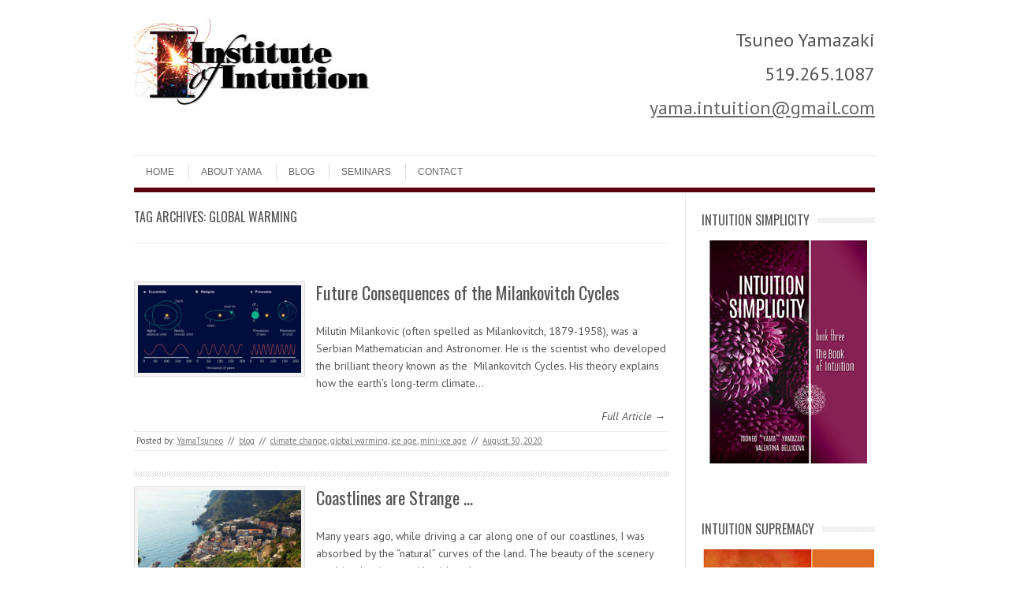

--- FILE ---
content_type: text/html; charset=UTF-8
request_url: http://instituteofintuition.com/tag/global-warming/
body_size: 7825
content:
<!DOCTYPE html>
<!-- paulirish.com/2008/conditional-stylesheets-vs-css-hacks-answer-neither/ -->
<!--[if IE 7]> <html class="no-js lt-ie9 lt-ie8" lang="en-US"> <![endif]-->
<!--[if IE 8]> <html class="no-js lt-ie9" lang="en-US"> <![endif]-->
<!--[if gt IE 8]><!--> <html class="no-js" lang="en-US"> <!--<![endif]-->
<head>
<meta charset="UTF-8" />
<meta name="viewport" content="width=device-width" />
<title>global warming Archives - Institute of Intuition</title>
<link rel="profile" href="http://gmpg.org/xfn/11" />
<link rel="pingback" href="http://instituteofintuition.com/xmlrpc.php" />

<!-- Begin wp_head() -->
<meta name='robots' content='index, follow, max-video-preview:-1, max-snippet:-1, max-image-preview:large' />

	<!-- This site is optimized with the Yoast SEO plugin v17.2 - https://yoast.com/wordpress/plugins/seo/ -->
	<link rel="canonical" href="http://instituteofintuition.com/tag/global-warming/" />
	<meta property="og:locale" content="en_US" />
	<meta property="og:type" content="article" />
	<meta property="og:title" content="global warming Archives - Institute of Intuition" />
	<meta property="og:url" content="http://instituteofintuition.com/tag/global-warming/" />
	<meta property="og:site_name" content="Institute of Intuition" />
	<meta name="twitter:card" content="summary" />
	<script type="application/ld+json" class="yoast-schema-graph">{"@context":"https://schema.org","@graph":[{"@type":["Person","Organization"],"@id":"https://instituteofintuition.com/#/schema/person/6e5a2c7f6062430169308e8b895e6413","name":"YamaTsuneo","image":{"@type":"ImageObject","@id":"https://instituteofintuition.com/#personlogo","inLanguage":"en-US","url":"http://2.gravatar.com/avatar/ed108a7a969a69fced6a077c3496500f?s=96&d=mm&r=g","contentUrl":"http://2.gravatar.com/avatar/ed108a7a969a69fced6a077c3496500f?s=96&d=mm&r=g","caption":"YamaTsuneo"},"logo":{"@id":"https://instituteofintuition.com/#personlogo"}},{"@type":"WebSite","@id":"https://instituteofintuition.com/#website","url":"https://instituteofintuition.com/","name":"Institute of Intuition","description":"","publisher":{"@id":"https://instituteofintuition.com/#/schema/person/6e5a2c7f6062430169308e8b895e6413"},"potentialAction":[{"@type":"SearchAction","target":{"@type":"EntryPoint","urlTemplate":"https://instituteofintuition.com/?s={search_term_string}"},"query-input":"required name=search_term_string"}],"inLanguage":"en-US"},{"@type":"CollectionPage","@id":"http://instituteofintuition.com/tag/global-warming/#webpage","url":"http://instituteofintuition.com/tag/global-warming/","name":"global warming Archives - Institute of Intuition","isPartOf":{"@id":"https://instituteofintuition.com/#website"},"breadcrumb":{"@id":"http://instituteofintuition.com/tag/global-warming/#breadcrumb"},"inLanguage":"en-US","potentialAction":[{"@type":"ReadAction","target":["http://instituteofintuition.com/tag/global-warming/"]}]},{"@type":"BreadcrumbList","@id":"http://instituteofintuition.com/tag/global-warming/#breadcrumb","itemListElement":[{"@type":"ListItem","position":1,"name":"Home","item":"https://instituteofintuition.com/"},{"@type":"ListItem","position":2,"name":"global warming"}]}]}</script>
	<!-- / Yoast SEO plugin. -->


<link rel='dns-prefetch' href='//fonts.googleapis.com' />
<link rel='dns-prefetch' href='//s.w.org' />
<link rel="alternate" type="application/rss+xml" title="Institute of Intuition &raquo; Feed" href="http://instituteofintuition.com/feed/" />
<link rel="alternate" type="application/rss+xml" title="Institute of Intuition &raquo; Comments Feed" href="http://instituteofintuition.com/comments/feed/" />
<link rel="alternate" type="application/rss+xml" title="Institute of Intuition &raquo; global warming Tag Feed" href="http://instituteofintuition.com/tag/global-warming/feed/" />
<script type="text/javascript">
window._wpemojiSettings = {"baseUrl":"https:\/\/s.w.org\/images\/core\/emoji\/13.1.0\/72x72\/","ext":".png","svgUrl":"https:\/\/s.w.org\/images\/core\/emoji\/13.1.0\/svg\/","svgExt":".svg","source":{"concatemoji":"http:\/\/instituteofintuition.com\/wp-includes\/js\/wp-emoji-release.min.js?ver=5.9.12"}};
/*! This file is auto-generated */
!function(e,a,t){var n,r,o,i=a.createElement("canvas"),p=i.getContext&&i.getContext("2d");function s(e,t){var a=String.fromCharCode;p.clearRect(0,0,i.width,i.height),p.fillText(a.apply(this,e),0,0);e=i.toDataURL();return p.clearRect(0,0,i.width,i.height),p.fillText(a.apply(this,t),0,0),e===i.toDataURL()}function c(e){var t=a.createElement("script");t.src=e,t.defer=t.type="text/javascript",a.getElementsByTagName("head")[0].appendChild(t)}for(o=Array("flag","emoji"),t.supports={everything:!0,everythingExceptFlag:!0},r=0;r<o.length;r++)t.supports[o[r]]=function(e){if(!p||!p.fillText)return!1;switch(p.textBaseline="top",p.font="600 32px Arial",e){case"flag":return s([127987,65039,8205,9895,65039],[127987,65039,8203,9895,65039])?!1:!s([55356,56826,55356,56819],[55356,56826,8203,55356,56819])&&!s([55356,57332,56128,56423,56128,56418,56128,56421,56128,56430,56128,56423,56128,56447],[55356,57332,8203,56128,56423,8203,56128,56418,8203,56128,56421,8203,56128,56430,8203,56128,56423,8203,56128,56447]);case"emoji":return!s([10084,65039,8205,55357,56613],[10084,65039,8203,55357,56613])}return!1}(o[r]),t.supports.everything=t.supports.everything&&t.supports[o[r]],"flag"!==o[r]&&(t.supports.everythingExceptFlag=t.supports.everythingExceptFlag&&t.supports[o[r]]);t.supports.everythingExceptFlag=t.supports.everythingExceptFlag&&!t.supports.flag,t.DOMReady=!1,t.readyCallback=function(){t.DOMReady=!0},t.supports.everything||(n=function(){t.readyCallback()},a.addEventListener?(a.addEventListener("DOMContentLoaded",n,!1),e.addEventListener("load",n,!1)):(e.attachEvent("onload",n),a.attachEvent("onreadystatechange",function(){"complete"===a.readyState&&t.readyCallback()})),(n=t.source||{}).concatemoji?c(n.concatemoji):n.wpemoji&&n.twemoji&&(c(n.twemoji),c(n.wpemoji)))}(window,document,window._wpemojiSettings);
</script>
<style type="text/css">
img.wp-smiley,
img.emoji {
	display: inline !important;
	border: none !important;
	box-shadow: none !important;
	height: 1em !important;
	width: 1em !important;
	margin: 0 0.07em !important;
	vertical-align: -0.1em !important;
	background: none !important;
	padding: 0 !important;
}
</style>
	<link rel='stylesheet' id='wp-block-library-css'  href='http://instituteofintuition.com/wp-includes/css/dist/block-library/style.min.css?ver=5.9.12' type='text/css' media='all' />
<style id='global-styles-inline-css' type='text/css'>
body{--wp--preset--color--black: #000000;--wp--preset--color--cyan-bluish-gray: #abb8c3;--wp--preset--color--white: #ffffff;--wp--preset--color--pale-pink: #f78da7;--wp--preset--color--vivid-red: #cf2e2e;--wp--preset--color--luminous-vivid-orange: #ff6900;--wp--preset--color--luminous-vivid-amber: #fcb900;--wp--preset--color--light-green-cyan: #7bdcb5;--wp--preset--color--vivid-green-cyan: #00d084;--wp--preset--color--pale-cyan-blue: #8ed1fc;--wp--preset--color--vivid-cyan-blue: #0693e3;--wp--preset--color--vivid-purple: #9b51e0;--wp--preset--gradient--vivid-cyan-blue-to-vivid-purple: linear-gradient(135deg,rgba(6,147,227,1) 0%,rgb(155,81,224) 100%);--wp--preset--gradient--light-green-cyan-to-vivid-green-cyan: linear-gradient(135deg,rgb(122,220,180) 0%,rgb(0,208,130) 100%);--wp--preset--gradient--luminous-vivid-amber-to-luminous-vivid-orange: linear-gradient(135deg,rgba(252,185,0,1) 0%,rgba(255,105,0,1) 100%);--wp--preset--gradient--luminous-vivid-orange-to-vivid-red: linear-gradient(135deg,rgba(255,105,0,1) 0%,rgb(207,46,46) 100%);--wp--preset--gradient--very-light-gray-to-cyan-bluish-gray: linear-gradient(135deg,rgb(238,238,238) 0%,rgb(169,184,195) 100%);--wp--preset--gradient--cool-to-warm-spectrum: linear-gradient(135deg,rgb(74,234,220) 0%,rgb(151,120,209) 20%,rgb(207,42,186) 40%,rgb(238,44,130) 60%,rgb(251,105,98) 80%,rgb(254,248,76) 100%);--wp--preset--gradient--blush-light-purple: linear-gradient(135deg,rgb(255,206,236) 0%,rgb(152,150,240) 100%);--wp--preset--gradient--blush-bordeaux: linear-gradient(135deg,rgb(254,205,165) 0%,rgb(254,45,45) 50%,rgb(107,0,62) 100%);--wp--preset--gradient--luminous-dusk: linear-gradient(135deg,rgb(255,203,112) 0%,rgb(199,81,192) 50%,rgb(65,88,208) 100%);--wp--preset--gradient--pale-ocean: linear-gradient(135deg,rgb(255,245,203) 0%,rgb(182,227,212) 50%,rgb(51,167,181) 100%);--wp--preset--gradient--electric-grass: linear-gradient(135deg,rgb(202,248,128) 0%,rgb(113,206,126) 100%);--wp--preset--gradient--midnight: linear-gradient(135deg,rgb(2,3,129) 0%,rgb(40,116,252) 100%);--wp--preset--duotone--dark-grayscale: url('#wp-duotone-dark-grayscale');--wp--preset--duotone--grayscale: url('#wp-duotone-grayscale');--wp--preset--duotone--purple-yellow: url('#wp-duotone-purple-yellow');--wp--preset--duotone--blue-red: url('#wp-duotone-blue-red');--wp--preset--duotone--midnight: url('#wp-duotone-midnight');--wp--preset--duotone--magenta-yellow: url('#wp-duotone-magenta-yellow');--wp--preset--duotone--purple-green: url('#wp-duotone-purple-green');--wp--preset--duotone--blue-orange: url('#wp-duotone-blue-orange');--wp--preset--font-size--small: 13px;--wp--preset--font-size--medium: 20px;--wp--preset--font-size--large: 36px;--wp--preset--font-size--x-large: 42px;}.has-black-color{color: var(--wp--preset--color--black) !important;}.has-cyan-bluish-gray-color{color: var(--wp--preset--color--cyan-bluish-gray) !important;}.has-white-color{color: var(--wp--preset--color--white) !important;}.has-pale-pink-color{color: var(--wp--preset--color--pale-pink) !important;}.has-vivid-red-color{color: var(--wp--preset--color--vivid-red) !important;}.has-luminous-vivid-orange-color{color: var(--wp--preset--color--luminous-vivid-orange) !important;}.has-luminous-vivid-amber-color{color: var(--wp--preset--color--luminous-vivid-amber) !important;}.has-light-green-cyan-color{color: var(--wp--preset--color--light-green-cyan) !important;}.has-vivid-green-cyan-color{color: var(--wp--preset--color--vivid-green-cyan) !important;}.has-pale-cyan-blue-color{color: var(--wp--preset--color--pale-cyan-blue) !important;}.has-vivid-cyan-blue-color{color: var(--wp--preset--color--vivid-cyan-blue) !important;}.has-vivid-purple-color{color: var(--wp--preset--color--vivid-purple) !important;}.has-black-background-color{background-color: var(--wp--preset--color--black) !important;}.has-cyan-bluish-gray-background-color{background-color: var(--wp--preset--color--cyan-bluish-gray) !important;}.has-white-background-color{background-color: var(--wp--preset--color--white) !important;}.has-pale-pink-background-color{background-color: var(--wp--preset--color--pale-pink) !important;}.has-vivid-red-background-color{background-color: var(--wp--preset--color--vivid-red) !important;}.has-luminous-vivid-orange-background-color{background-color: var(--wp--preset--color--luminous-vivid-orange) !important;}.has-luminous-vivid-amber-background-color{background-color: var(--wp--preset--color--luminous-vivid-amber) !important;}.has-light-green-cyan-background-color{background-color: var(--wp--preset--color--light-green-cyan) !important;}.has-vivid-green-cyan-background-color{background-color: var(--wp--preset--color--vivid-green-cyan) !important;}.has-pale-cyan-blue-background-color{background-color: var(--wp--preset--color--pale-cyan-blue) !important;}.has-vivid-cyan-blue-background-color{background-color: var(--wp--preset--color--vivid-cyan-blue) !important;}.has-vivid-purple-background-color{background-color: var(--wp--preset--color--vivid-purple) !important;}.has-black-border-color{border-color: var(--wp--preset--color--black) !important;}.has-cyan-bluish-gray-border-color{border-color: var(--wp--preset--color--cyan-bluish-gray) !important;}.has-white-border-color{border-color: var(--wp--preset--color--white) !important;}.has-pale-pink-border-color{border-color: var(--wp--preset--color--pale-pink) !important;}.has-vivid-red-border-color{border-color: var(--wp--preset--color--vivid-red) !important;}.has-luminous-vivid-orange-border-color{border-color: var(--wp--preset--color--luminous-vivid-orange) !important;}.has-luminous-vivid-amber-border-color{border-color: var(--wp--preset--color--luminous-vivid-amber) !important;}.has-light-green-cyan-border-color{border-color: var(--wp--preset--color--light-green-cyan) !important;}.has-vivid-green-cyan-border-color{border-color: var(--wp--preset--color--vivid-green-cyan) !important;}.has-pale-cyan-blue-border-color{border-color: var(--wp--preset--color--pale-cyan-blue) !important;}.has-vivid-cyan-blue-border-color{border-color: var(--wp--preset--color--vivid-cyan-blue) !important;}.has-vivid-purple-border-color{border-color: var(--wp--preset--color--vivid-purple) !important;}.has-vivid-cyan-blue-to-vivid-purple-gradient-background{background: var(--wp--preset--gradient--vivid-cyan-blue-to-vivid-purple) !important;}.has-light-green-cyan-to-vivid-green-cyan-gradient-background{background: var(--wp--preset--gradient--light-green-cyan-to-vivid-green-cyan) !important;}.has-luminous-vivid-amber-to-luminous-vivid-orange-gradient-background{background: var(--wp--preset--gradient--luminous-vivid-amber-to-luminous-vivid-orange) !important;}.has-luminous-vivid-orange-to-vivid-red-gradient-background{background: var(--wp--preset--gradient--luminous-vivid-orange-to-vivid-red) !important;}.has-very-light-gray-to-cyan-bluish-gray-gradient-background{background: var(--wp--preset--gradient--very-light-gray-to-cyan-bluish-gray) !important;}.has-cool-to-warm-spectrum-gradient-background{background: var(--wp--preset--gradient--cool-to-warm-spectrum) !important;}.has-blush-light-purple-gradient-background{background: var(--wp--preset--gradient--blush-light-purple) !important;}.has-blush-bordeaux-gradient-background{background: var(--wp--preset--gradient--blush-bordeaux) !important;}.has-luminous-dusk-gradient-background{background: var(--wp--preset--gradient--luminous-dusk) !important;}.has-pale-ocean-gradient-background{background: var(--wp--preset--gradient--pale-ocean) !important;}.has-electric-grass-gradient-background{background: var(--wp--preset--gradient--electric-grass) !important;}.has-midnight-gradient-background{background: var(--wp--preset--gradient--midnight) !important;}.has-small-font-size{font-size: var(--wp--preset--font-size--small) !important;}.has-medium-font-size{font-size: var(--wp--preset--font-size--medium) !important;}.has-large-font-size{font-size: var(--wp--preset--font-size--large) !important;}.has-x-large-font-size{font-size: var(--wp--preset--font-size--x-large) !important;}
</style>
<link rel='stylesheet' id='easingslider-css'  href='http://instituteofintuition.com/wp-content/plugins/easing-slider/assets/css/public.min.css?ver=3.0.8' type='text/css' media='all' />
<link rel='stylesheet' id='leaf-style-css'  href='http://instituteofintuition.com/wp-content/themes/leaf/style.css?ver=5.9.12' type='text/css' media='all' />
<link rel='stylesheet' id='leaf-google-fonts-css'  href='http://fonts.googleapis.com/css?family=Oswald:400|PT+Sans:400,700,400italic' type='text/css' media='all' />
<link rel='stylesheet' id='nextgen_widgets_style-css'  href='http://instituteofintuition.com/wp-content/plugins/nextgen-gallery/products/photocrati_nextgen/modules/widget/static/widgets.css?ver=3.17' type='text/css' media='all' />
<link rel='stylesheet' id='nextgen_basic_thumbnails_style-css'  href='http://instituteofintuition.com/wp-content/plugins/nextgen-gallery/products/photocrati_nextgen/modules/nextgen_basic_gallery/static/thumbnails/nextgen_basic_thumbnails.css?ver=3.17' type='text/css' media='all' />
<link rel='stylesheet' id='nextgen_basic_slideshow_style-css'  href='http://instituteofintuition.com/wp-content/plugins/nextgen-gallery/products/photocrati_nextgen/modules/nextgen_basic_gallery/static/slideshow/ngg_basic_slideshow.css?ver=3.17' type='text/css' media='all' />
<script type='text/javascript' src='http://instituteofintuition.com/wp-includes/js/jquery/jquery.min.js?ver=3.6.0' id='jquery-core-js'></script>
<script type='text/javascript' src='http://instituteofintuition.com/wp-includes/js/jquery/jquery-migrate.min.js?ver=3.3.2' id='jquery-migrate-js'></script>
<script type='text/javascript' src='http://instituteofintuition.com/wp-content/plugins/easing-slider/assets/js/public.min.js?ver=3.0.8' id='easingslider-js'></script>
<script type='text/javascript' src='http://instituteofintuition.com/wp-content/themes/leaf/js/modernizr-2.6.2.js?ver=2.6.2' id='modernizr-js'></script>
<link rel="https://api.w.org/" href="http://instituteofintuition.com/wp-json/" /><link rel="alternate" type="application/json" href="http://instituteofintuition.com/wp-json/wp/v2/tags/29" /><link rel="EditURI" type="application/rsd+xml" title="RSD" href="http://instituteofintuition.com/xmlrpc.php?rsd" />
<link rel="wlwmanifest" type="application/wlwmanifest+xml" href="http://instituteofintuition.com/wp-includes/wlwmanifest.xml" /> 
<meta name="generator" content="WordPress 5.9.12" />
		<style type="text/css">
			.comments-link {
				display: none;
			}
					</style>
		<!-- Hide Comments plugin -->
		<!-- Begin Leaf css -->
<style type="text/css">
#page { max-width: 100%; margin-top: 0px; margin-bottom: 0px; box-shadow: none;}
a:hover, .site-header h1 a:hover, .site-header h2 a:hover, .comments-link a:hover, .entry-meta a:hover, .widget-area .widget a:hover, .footer-navigation li a:hover, .copyright a:hover, .site-info a:hover, .comment-content .reply a:hover, #respond #submit:hover { color: #861916;}
.image-tag, .aside-format, .audio-format, .gallery-format, .image-format, .link-format, .video-format, .search-bar .submit, .iview-caption.caption3, .pagination .current, .pagination a:hover { background-color: #861916;}
.search-bar:after {border-right-color: #861916;}



</style>
<!-- End Leaf css -->
<style type="text/css" id="custom-background-css">
body.custom-background { background-color: #ffffff; background-image: url("http://instituteofintuition.com/wp-content/themes/leaf/images/body-BG.png"); background-position: left top; background-size: auto; background-repeat: repeat; background-attachment: fixed; }
</style>
	<!-- End wp_head() -->
</head>

<body class="archive tag tag-global-warming tag-29 custom-background single-author">

<div id="page" class="hfeed site">

	<div id="head-container">
	
				
		
		<div class="row">
			<header id="masthead" class="site-header row twelve columns" role="banner">

				<div class="row">
					<div class="header-group six columns">
					
													<a href="http://instituteofintuition.com/" title="Institute of Intuition" rel="home">
								<img src="http://instituteofintuition.com/wp-content/uploads/2013/09/cropped-Institureofintuition_logo3.jpg" width="300" height="110" alt="" />
							</a>
											</div><!-- .header-group .six .columns -->
					
								<div class="widget-area six columns" role="complementary">
			
			<aside id="text-3" class="widget widget_text">			<div class="textwidget"><p style="text-align:right;font-size:24px;">Tsuneo Yamazaki</br>
519.265.1087
</br>
<a href="mailto:yama.intuition@gmail.com">
yama.intuition@gmail.com</a>
</p></div>
		</aside>			
		</div><!-- .widget-area .six .columns -->
							
				</div><!-- .row -->
				
				<nav role="navigation" class="site-navigation main-navigation">
					<h1 class="assistive-text">Menu</h1>
					<div class="assistive-text skip-link"><a href="#content" title="Skip to content">Skip to content</a></div>

					<div class="menu-main-menu-container"><ul id="menu-main-menu" class="sf-menu"><li id="menu-item-12" class="menu-item menu-item-type-post_type menu-item-object-page menu-item-home menu-item-12"><a href="http://instituteofintuition.com/">HOME</a></li>
<li id="menu-item-11" class="menu-item menu-item-type-post_type menu-item-object-page menu-item-11"><a href="http://instituteofintuition.com/about-yama/">ABOUT YAMA</a></li>
<li id="menu-item-10" class="menu-item menu-item-type-post_type menu-item-object-page current_page_parent menu-item-10"><a href="http://instituteofintuition.com/blog/">BLOG</a></li>
<li id="menu-item-14" class="menu-item menu-item-type-post_type menu-item-object-page menu-item-14"><a href="http://instituteofintuition.com/seminars/">Seminars</a></li>
<li id="menu-item-9" class="menu-item menu-item-type-post_type menu-item-object-page menu-item-9"><a href="http://instituteofintuition.com/contact/">CONTACT</a></li>
</ul></div>				</nav><!-- .site-navigation .main-navigation -->
				
			</header><!-- #masthead .site-header .twelve .columns -->
		</div><!-- .row -->
	</div><!-- #head-container -->
	
		
	<div id="main" class="row">
	<section id="primary" class="site-content nine columns">
		<div id="content" role="main">

					<header class="archive-header">
				<h1 class="archive-title">Tag Archives: <span>global warming</span></h1>

							</header><!-- /. archive-header -->

			
	<article id="post-730" class="post-730 post type-post status-publish format-standard has-post-thumbnail hentry category-blog tag-climate-change tag-global-warming tag-ice-age tag-mini-ice-age">

		<div class="post-articles row">
								
			<div class="four columns">
			
				
					<a href="http://instituteofintuition.com/future-consequences-milankovitch-cycles/">
						<img src="http://instituteofintuition.com/wp-content/uploads/2020/08/Future-Consequences-of-the-Malinkovitch-Cycles-720-x-386-300x161.jpg" alt="Future Consequences of the Milankovitch Cycles" class="attachment-post-thumbnail wp-post-image">
					</a>
				
														
			</div><!-- .four .columns -->
							
			<div class="eight columns">
							
				<header class="entry-header">
					<h1 class="entry-title">
						<a href="http://instituteofintuition.com/future-consequences-milankovitch-cycles/" title="Permalink to Future Consequences of the Milankovitch Cycles" rel="bookmark">Future Consequences of the Milankovitch Cycles</a>
					</h1>
				</header><!-- .entry-header -->

				<div class="entry-summary">
					<p>Milutin Milankovic (often spelled as Milankovitch, 1879-1958), was a Serbian Mathematician and Astronomer. He is the scientist who developed the brilliant theory known as the &nbsp;Milankovitch Cycles. His theory explains how the earth’s long-term climate&hellip;</p>				</div><!-- .entry-summary -->

				<p class="read-more-link"><a href="http://instituteofintuition.com/future-consequences-milankovitch-cycles/">Full Article &rarr;</a></p>
							
			</div><!-- .eight .columns -->
				
		</div><!-- .post-articles .row -->

		<footer class="entry-meta">
			<span class="posted-by">Posted by: <span class="author vcard"><a class="url fn n" href="http://instituteofintuition.com/author/yamatsuneo/" title="View all posts by YamaTsuneo" rel="author">YamaTsuneo</a></span> </span><span class="spacer">//</span> <a href="http://instituteofintuition.com/category/blog/" rel="category tag">blog</a> <span class="spacer">//</span> <a href="http://instituteofintuition.com/tag/climate-change/" rel="tag">climate change</a>, <a href="http://instituteofintuition.com/tag/global-warming/" rel="tag">global warming</a>, <a href="http://instituteofintuition.com/tag/ice-age/" rel="tag">ice age</a>, <a href="http://instituteofintuition.com/tag/mini-ice-age/" rel="tag">mini-ice age</a> <span class="spacer">//</span> <a href="http://instituteofintuition.com/future-consequences-milankovitch-cycles/" title="6:23 pm" rel="bookmark"><time class="entry-date updated" datetime="2020-08-30T18:23:22+00:00">August 30, 2020</time></a>			
						
					</footer><!-- .entry-meta -->
	</article><!-- #post -->
			
			<div class="post-divider"></div>
					
			
	<article id="post-517" class="post-517 post type-post status-publish format-standard has-post-thumbnail hentry category-blog category-logic category-science tag-coastlines-are-strange tag-global-warming">

		<div class="post-articles row">
								
			<div class="four columns">
			
				
					<a href="http://instituteofintuition.com/coastlines-are-strange/">
						<img src="http://instituteofintuition.com/wp-content/uploads/2017/11/Coastlines-are-Strange.-720x367-300x153.jpg" alt="Coastlines are Strange &#8230;" class="attachment-post-thumbnail wp-post-image">
					</a>
				
														
			</div><!-- .four .columns -->
							
			<div class="eight columns">
							
				<header class="entry-header">
					<h1 class="entry-title">
						<a href="http://instituteofintuition.com/coastlines-are-strange/" title="Permalink to Coastlines are Strange &#8230;" rel="bookmark">Coastlines are Strange &#8230;</a>
					</h1>
				</header><!-- .entry-header -->

				<div class="entry-summary">
					<p>Many years ago, while driving a car along one of our coastlines, I was absorbed by the “natural” curves of the land. The beauty of the scenery combined as it was with a blue sky,&hellip;</p>				</div><!-- .entry-summary -->

				<p class="read-more-link"><a href="http://instituteofintuition.com/coastlines-are-strange/">Full Article &rarr;</a></p>
							
			</div><!-- .eight .columns -->
				
		</div><!-- .post-articles .row -->

		<footer class="entry-meta">
			<span class="posted-by">Posted by: <span class="author vcard"><a class="url fn n" href="http://instituteofintuition.com/author/yamatsuneo/" title="View all posts by YamaTsuneo" rel="author">YamaTsuneo</a></span> </span><span class="spacer">//</span> <a href="http://instituteofintuition.com/category/blog/" rel="category tag">blog</a>, <a href="http://instituteofintuition.com/category/logic/" rel="category tag">logic</a>, <a href="http://instituteofintuition.com/category/science/" rel="category tag">science</a> <span class="spacer">//</span> <a href="http://instituteofintuition.com/tag/coastlines-are-strange/" rel="tag">coastlines are strange</a>, <a href="http://instituteofintuition.com/tag/global-warming/" rel="tag">global warming</a> <span class="spacer">//</span> <a href="http://instituteofintuition.com/coastlines-are-strange/" title="7:41 pm" rel="bookmark"><time class="entry-date updated" datetime="2017-11-11T19:41:46+00:00">November 11, 2017</time></a>			
						
					</footer><!-- .entry-meta -->
	</article><!-- #post -->
			
			<div class="post-divider"></div>
					
			
			
		
		</div><!-- #content -->
	</section><!-- #primary .site-content .nine .columns -->


			<div id="secondary" class="widget-area three columns" role="complementary">
			
						
			<aside id="text-6" class="widget widget_text"><h3 class="widget-title"><span>INTUITION SIMPLICITY</span></h3>			<div class="textwidget"><p><a href="https://www.amazon.com/dp/B08F24S96L/"><img loading="lazy" class="aligncenter size-full wp-image-725" src="http://instituteofintuition.com/wp-content/uploads/2020/08/Intuition-Book-Three-Simplicity.jpg" alt="Intuition Simplicity - Book three of Book of Intuiction" width="200" height="283"></a></p>
</div>
		</aside><aside id="text-5" class="widget widget_text"><h3 class="widget-title"><span>INTUITION SUPREMACY</span></h3>			<div class="textwidget"><h2 style="text-align: center;"><a href="https://www.amazon.com/dp/B075GP6H3N/"><img loading="lazy" class="wp-image-448 size-full aligncenter" src="http://instituteofintuition.com/wp-content/uploads/2017/07/Intuition-Supremacy-217x325.png" alt="Intuition Supremacy" width="217" height="325" srcset="http://instituteofintuition.com/wp-content/uploads/2017/07/Intuition-Supremacy-217x325.png 217w, http://instituteofintuition.com/wp-content/uploads/2017/07/Intuition-Supremacy-217x325-200x300.png 200w" sizes="(max-width: 217px) 100vw, 217px" /></a><span style="color: #ff0000;"><a style="color: #ff0000;" href="https://www.amazon.com/dp/B075GP6H3N"><strong>CLICK HERE FOR YOUR COPY</strong></a></span></h2>
</div>
		</aside><aside id="text-4" class="widget widget_text"><h3 class="widget-title"><span>Book of Intuition</span></h3>			<div class="textwidget"><h1 style="text-align: center;"><a href="https://www.amazon.com/dp/B06XC2XF3D"><img class="aligncenter size-medium wp-image-320" src="http://instituteofintuition.com/wp-content/uploads/2017/03/Book-of-Intuition-221x300.png" alt="Book of Intuition" width="221" height="300" /></a><span style="color: #ff0000;"><a style="color: #ff0000;" href="https://www.amazon.com/dp/B06XC2XF3D"><strong>CLICK HERE FOR YOUR COPY</strong></a></span></h1></div>
		</aside>
		<aside id="recent-posts-2" class="widget widget_recent_entries">
		<h3 class="widget-title"><span>Recent Posts</span></h3>
		<ul>
											<li>
					<a href="http://instituteofintuition.com/asteroids-uninvited-guests-from-the-sky/">Asteroids: Uninvited Guests from the Sky</a>
									</li>
											<li>
					<a href="http://instituteofintuition.com/nature-of-communist-liars/">Nature of Communist Liars</a>
									</li>
											<li>
					<a href="http://instituteofintuition.com/todays-socialism-and-conscious-capitalism/">Today’s Socialism and Conscious Capitalism</a>
									</li>
					</ul>

		</aside><aside id="archives-2" class="widget widget_archive"><h3 class="widget-title"><span>Archives</span></h3>
			<ul>
					<li><a href='http://instituteofintuition.com/2022/05/'>May 2022</a></li>
	<li><a href='http://instituteofintuition.com/2021/09/'>September 2021</a></li>
	<li><a href='http://instituteofintuition.com/2021/06/'>June 2021</a></li>
	<li><a href='http://instituteofintuition.com/2021/05/'>May 2021</a></li>
	<li><a href='http://instituteofintuition.com/2020/12/'>December 2020</a></li>
	<li><a href='http://instituteofintuition.com/2020/08/'>August 2020</a></li>
	<li><a href='http://instituteofintuition.com/2020/07/'>July 2020</a></li>
	<li><a href='http://instituteofintuition.com/2020/05/'>May 2020</a></li>
	<li><a href='http://instituteofintuition.com/2020/03/'>March 2020</a></li>
	<li><a href='http://instituteofintuition.com/2020/02/'>February 2020</a></li>
	<li><a href='http://instituteofintuition.com/2020/01/'>January 2020</a></li>
	<li><a href='http://instituteofintuition.com/2019/12/'>December 2019</a></li>
	<li><a href='http://instituteofintuition.com/2019/11/'>November 2019</a></li>
	<li><a href='http://instituteofintuition.com/2019/09/'>September 2019</a></li>
	<li><a href='http://instituteofintuition.com/2019/08/'>August 2019</a></li>
	<li><a href='http://instituteofintuition.com/2019/07/'>July 2019</a></li>
	<li><a href='http://instituteofintuition.com/2019/05/'>May 2019</a></li>
	<li><a href='http://instituteofintuition.com/2019/04/'>April 2019</a></li>
	<li><a href='http://instituteofintuition.com/2019/02/'>February 2019</a></li>
	<li><a href='http://instituteofintuition.com/2018/10/'>October 2018</a></li>
	<li><a href='http://instituteofintuition.com/2018/09/'>September 2018</a></li>
	<li><a href='http://instituteofintuition.com/2018/08/'>August 2018</a></li>
	<li><a href='http://instituteofintuition.com/2018/05/'>May 2018</a></li>
	<li><a href='http://instituteofintuition.com/2018/04/'>April 2018</a></li>
	<li><a href='http://instituteofintuition.com/2018/01/'>January 2018</a></li>
	<li><a href='http://instituteofintuition.com/2017/11/'>November 2017</a></li>
	<li><a href='http://instituteofintuition.com/2017/10/'>October 2017</a></li>
	<li><a href='http://instituteofintuition.com/2017/09/'>September 2017</a></li>
	<li><a href='http://instituteofintuition.com/2017/08/'>August 2017</a></li>
	<li><a href='http://instituteofintuition.com/2017/06/'>June 2017</a></li>
	<li><a href='http://instituteofintuition.com/2017/05/'>May 2017</a></li>
	<li><a href='http://instituteofintuition.com/2017/04/'>April 2017</a></li>
	<li><a href='http://instituteofintuition.com/2017/03/'>March 2017</a></li>
	<li><a href='http://instituteofintuition.com/2017/02/'>February 2017</a></li>
	<li><a href='http://instituteofintuition.com/2017/01/'>January 2017</a></li>
	<li><a href='http://instituteofintuition.com/2013/08/'>August 2013</a></li>
			</ul>

			</aside>			
						
		</div><!-- #secondary .widget-area .three .columns -->
		
		</div><!-- #main .row -->

		
	<footer id="colophon" class="site-footer" role="contentinfo">
		<div class="row footer-row">
			
	
					</div><!-- .row .footer-row -->
		
		
		<div class="footer-info">
			<div class="row info-wrap">
			
				<div class="copyright six columns">
					&copy; 2026 <a href="http://instituteofintuition.com/" title="Institute of Intuition">Institute of Intuition</a>
				</div><!-- .copyright .six .columns -->

				<div class="site-info six columns">

					Website designed by <a href="http://OutsidetheBoxGraphics.net" target="_blank">OutsidetheBoxGraphics.net</a>

				</div><!-- .site-info .six .columns -->
				
			</div><!-- .row info-wrap-->
		</div><!-- .footer-info -->
		
		<div class="scroll-to-top"></div><!-- .scroll-to-top -->
		
	</footer><!-- #colophon .site-footer -->
</div><!-- #page .hfeed .site -->

<!-- Begin wp_footer() -->
<script type='text/javascript' src='http://instituteofintuition.com/wp-content/themes/leaf/js/scripts.js?ver=5.9.12' id='jquery-scripts-js'></script>
<script type='text/javascript' src='http://instituteofintuition.com/wp-content/themes/leaf/js/plugins.js?ver=5.9.12' id='jquery-plugins-js'></script>

	<script type="text/javascript">
		jQuery(document).ready(function($){
			if ($(window).scrollTop() != "0")
				$(".scroll-to-top").fadeIn(1200)
			var scrollDiv = $(".scroll-to-top");
			$(window).scroll(function()
			{
				if ($(window).scrollTop() == "0")
					$(scrollDiv).fadeOut(350)
				else
					$(scrollDiv).fadeIn(1200)
			});
			$(".scroll-to-top").click(function(){
				$("html, body").animate({
					scrollTop: 0
				}, 600)
			})
		});
	</script>
<!-- End wp_footer() -->

</body>
</html>

--- FILE ---
content_type: text/css
request_url: http://instituteofintuition.com/wp-content/themes/leaf/style.css?ver=5.9.12
body_size: 10589
content:
/*
Theme Name: Leaf
Theme URI: http://fatboythemes.com/themes/leaf/
Author: Brad Thomas
Author URI: http://wp-ultra.com
Description: The Leaf theme is a stylish and customizable WordPress theme. Make it yours with the easy customizable theme options. Uses Superfish menu effects, built-in pagination for post pages, special styles for eight different post formats, and a responsive layout for mobile devices.
Version: 1.1.2
License: GNU General Public License v2 or later
License URI: license.txt
Tags: light, white, gray, one-column, two-columns, right-sidebar, flexible-width, custom-background, custom-header, custom-colors, custom-menu, editor-style, featured-images, full-width-template, microformats, post-formats, rtl-language-support, sticky-post, theme-options, translation-ready

This theme, like WordPress, is licensed under the GPL.
Use it to make something cool, have fun, and share what you've learned with others.

Resetting and rebuilding styles have been helped along thanks to the fine work of
Eric Meyer http://meyerweb.com/eric/tools/css/reset/index.html
along with Nicolas Gallagher and Jonathan Neal http://necolas.github.com/normalize.css/
and Blueprint http://www.blueprintcss.org/
*/

/* --------------------------------------------------------------
 * = Reset
 * ----------------------------------------------------------- */

html, body, div, span, applet, object, iframe, h1, h2, h3, h4, h5, h6, p, blockquote, pre,
a, abbr, acronym, address, big, cite, code, del, dfn, em, font, ins, kbd, q, s, samp,
small, strike, strong, sub, sup, tt, var, dl, dt, dd, ol, ul, li,
fieldset, form, label, legend, table, caption, tbody, tfoot, thead, tr, th, td {
	border: 0;
	font-family: inherit;
	font-size: 100%;
	font-style: inherit;
	font-weight: inherit;
	margin: 0;
	outline: 0;
	padding: 0;
	vertical-align: baseline;
}
html {
	font-size: 62.5%; /* Corrects text resizing oddly in IE6/7 when body font-size is set using em units http://clagnut.com/blog/348/#c790 */
	overflow-y: scroll; /* Keeps page centred in all browsers regardless of content height */
	-webkit-text-size-adjust: 100%; /* Prevents iOS text size adjust after orientation change, without disabling user zoom */
	-ms-text-size-adjust: 100%; /* www.456bereastreet.com/archive/201012/controlling_text_size_in_safari_for_ios_without_disabling_user_zoom/ */
}
body {
	line-height: 1;
}
article,
aside,
details,
figcaption,
figure,
footer,
header,
hgroup,
nav,
section {
	display: block;
}
ol, ul {
	list-style: none;
}
table { /* tables still need 'cellspacing="0"' in the markup */
	border-collapse: separate;
	border-spacing: 0;
}
caption, th, td {
	font-weight: normal;
	text-align: left;
}
blockquote:before, blockquote:after,
q:before, q:after {
	content: "";
}
blockquote, q {
	quotes: "" "";
}
a:focus {
	outline: thin dotted;
}
a:hover,
a:active { /* Improves readability when focused and also mouse hovered in all browsers people.opera.com/patrickl/experiments/keyboard/test */
	outline: 0;
}
a img {
	border: 0;
}

/* --------------------------------------------------------------
 * = Basic Structure
 * ----------------------------------------------------------- */

/* scrollbar for WebKit browsers */
::-webkit-scrollbar { 
	background: #FBFBFB;
	overflow: visible;
	width: 14px;
	height: 14px;
}
::-webkit-scrollbar-thumb {
	background: rgba(0, 0, 0, 0.3);
	box-shadow: inset 1px 1px 0 rgba(0, 0, 0, .1);
}
::-webkit-scrollbar-thumb:hover {
	background: rgba(0, 0, 0, 0.35);
}
::-webkit-scrollbar-track {
	padding: 2px;
	box-shadow: inset 2px 0 5px rgba(0, 0, 0, 0.3);
} 

body {
	font-size: 14px;
	font-size: 1.4rem;
	font-family: 'PT Sans', Helvetica, Arial, sans-serif;
	text-rendering: optimizeLegibility;
	color: #555;
}
/* Headings */
h1,h2,h3,h4,h5,h6 {
	clear: both;
	font-family: 'Oswald', Helvetica, Arial, sans-serif;
	font-weight: normal;
	line-height: 1.2;
}

a {
	outline: none;
	color: #555;					
	moz-transition: all 0.2s ease-in;
	-webkit-transition: all 0.2s ease-in;
	-o-transition: all 0.2s ease-in;
	transition: all 0.2s ease-in;
	-ms-transition: all 0.2s ease-in;
}
a:hover {
	color: #C4302B;
}

i, cite, em, var, address, dfn {
	font-style: italic;
}
strong {
	font-weight: bold;
}

big {
	font-size: 120%;
}

/* Assistive text */
.skip-link,
.screen-reader-text,
.assistive-text {
	position: absolute !important;
	clip: rect(1px, 1px, 1px, 1px);
}

/* --------------------------------------------------------------
 * = Structure
 * ----------------------------------------------------------- */

/* ----------------------------------------------
 * = Grid === Artfully Masterminded by ZURB.
 *
 * @link = http://foundation.zurb.com/grid.php
 * ------------------------------------------- */

.container { padding: 0 20px; padding: 0 2.0rem; }

.row { width: 100%; max-width: 980px; max-width: 98.0rem; min-width: 720px; min-width: 72.0rem; margin: 0 auto; }
	/* To fix the grid into a different size, set max-width to your desired width */

.row .row { min-width: 0px; }

.column, .columns { margin-left: 2.127663%; -moz-box-sizing: border-box; -webkit-box-sizing: border-box; box-sizing: border-box;
		float: left; min-height: 1px; position: relative; }
.column:first-child, .columns:first-child, .alpha, .omega { margin-left: 0px; }
[class*="column"] + [class*="column"]:last-child { float: right; }

.row .one.columns 		{ width: 6.382989%;  }
.row .two.columns 		{ width: 14.893641%; }
.row .three.columns 		{ width: 23.404293%; }
.row .four.columns 		{ width: 31.914945%; }
.row .five.columns 		{ width: 40.425597%; }
.row .six.columns 		{ width: 48.936249%; }
.row .seven.columns 		{ width: 57.446901%; }
.row .eight.columns 		{ width: 65.957553%; }
.row .nine.columns 		{ width: 74.468205%; }
.row .ten.columns 		{ width: 82.978857%; }
.row .eleven.columns		{ width: 91.489509%; }
.row .twelve.columns		{ width: 100%;		 }
	
/*** Formula: Column Width + Twice the Default Margin ***/
.row .push_one 		{ margin-left: 10.638315%; }
.row .push_two 		{ margin-left: 19.148967%; }
.row .push_three 	{ margin-left: 27.659619%; }
.row .push_four 		{ margin-left: 36.170271%; }
.row .push_five 		{ margin-left: 44.680923%; }
.row .push_six 		{ margin-left: 53.191575%; }
.row .push_seven 	{ margin-left: 61.702227%; }
.row .push_eight 	{ margin-left: 70.212879%; }
.row .push_nine 		{ margin-left: 78.723531%; }
.row .push_ten 		{ margin-left: 87.234183%; }
/*.row .push_eleven 	{ margin-left: 95.744835%;  }*/

/* Centering Columns is fun */
.row .one.centered		{ margin-left: 46.808586%;}
.row .two.centered 		{ margin-left: 42.55326%; }
.row .three.centered		{ margin-left: 38.297934%;}
.row .four.centered		{ margin-left: 34.042608%;}
.row .five.centered 		{ margin-left: 29.787282%;}
.row .six.centered 		{ margin-left: 25.531956%;}
.row .seven.centered 	{ margin-left: 21.27663%; }
.row .eight.centered 	{ margin-left: 17.021304%;}
.row .nine.centered 		{ margin-left: 12.765978%;}
.row .ten.centered 		{ margin-left: 8.510652%; }
.row .eleven.centered 	{ margin-left: 4.255326%; }

/*** Formula: Column Width + Default Margin ***/
.row .push_one:first-child 		{ margin-left: 8.510652%; }
.row .push_two:first-child 		{ margin-left: 17.021304%;}
.row .push_three:first-child 	{ margin-left: 25.531956%;}
.row .push_four:first-child 		{ margin-left: 34.042608%;}
.row .push_five:first-child 		{ margin-left: 42.55326%; }
.row .push_six:first-child 		{ margin-left: 51.063912%;}
.row .push_seven:first-child 	{ margin-left: 59.574564%;}
.row .push_eight:first-child 	{ margin-left: 68.085216%;}
.row .push_nine:first-child 		{ margin-left: 76.596868%;}
.row .push_ten:first-child 		{ margin-left: 85.10652%; }
.row .push_eleven:first-child 	{ margin-left: 93.617172%;}

img { -ms-interpolation-mode: bicubic; }
#map_canvas img, .map_canvas img {max-width: none!important;}

/* Nicolas Gallagher's micro clearfix */
.row:before, .row:after, .clearfix:before, .clearfix:after { content:""; display:table; }
.row:after, .clearfix:after { clear: both; }
.row, .clearfix { zoom: 1; }

#page {
	background-color: #fff;
	margin-top: 20px;
	margin-top: 2rem;
	margin-bottom: 20px;
	margin-bottom: 2rem;
	-moz-box-shadow: 0 0px 8px rgba(150, 150, 150, 0.4);
	-webkit-box-shadow: 0 0px 8px rgba(150, 150, 150, 0.4);
	box-shadow: 0 0px 8px rgba(150, 150, 150, 0.4);
}
.site {
	margin: 0 auto;
	max-width: 980px;
	max-width: 98.0rem;
	overflow: hidden;
}

#main, .site-header, .top-nav, .footer-row,.info-wrap, .entry-content img, .comment-content img,
.main .widget img, img.header-image, #author-avatar img, img.wp-post-image, .comments-area,
#respond, .commentlist, .commentlist ul.children, .commentlist li.comment, .commentlist li.pingback,
.commentlist .comment-body, .comment-author {
	-moz-box-sizing: border-box;
	-webkit-box-sizing: border-box;
	box-sizing: border-box;
}

#main, .site-header, .top-nav, .footer-row,.info-wrap {
	padding: 0 20px;
	padding: 0 2rem;
}
.site-content {
	border-right: 1px solid #EDEDED;
	float: left;
	padding-top: 20px;
	padding-top: 2rem;
	padding-right: 20px;
	padding-right: 2rem;
	width: 65.104166667%;
}
.widget-area {
	margin: 24px 0 0;
	margin: 2.4rem 0 0;
}

/* Header */
.site-header {
	padding: 24px 20px 0 20px;
	padding: 2.4rem 2rem 0 2rem;
}
.site-header h1,
.site-header h2 {
	text-align: left;
}
.site-header h1 {
	font-size: 24px;
	font-size: 2.4rem;
	line-height: 1.6;
}
.site-header h2 {
	font-weight: normal;
	font-size: 13px;
	font-size: 1.3rem;
	line-height: 1.6;
	color: #666;
}
.site-header h1 a,
.site-header h2 a {
	color: #555;
	display: block;
	text-decoration: none;
}
.site-header h1 a:hover,
.site-header h2 a:hover {
	color: #C4302B;
}
.header-image {
	margin-top: 24px;
	margin-top: 2.4rem;
}

/* Sidebar header */
.site-header .widget-area.six.columns {
	width: 49.8%;
}
.site-header .widget-area {
	margin-top: 5px;
	margin-top: .5rem;
}
.site-header .widget-area .widget {
	margin-bottom: 5px;
	margin-bottom: .5rem;
}

/* Small headers */
.archive-title,
.page-title,
.widget-title,
.entry-content th,
.comment-content th {
	font-size: 16px;
	font-size: 1.6rem;
	line-height: 1.4;
	text-transform: uppercase;
	color: #555;
}

/* Buttons */
.post-password-required input[type=submit],
li.bypostauthor cite span {
	padding: 1px 10px;
	padding: .1rem 1.0rem;
	font-size: 11px;
	font-size: 1.1rem;
	line-height: 1.8;
	font-weight: normal;
	color: #666;
	background: #eeeeee; /* Old browsers */
	background: -moz-linear-gradient(top, #eeeeee 0%, #e2e2e2 100%); /* FF3.6+ */
	background: -webkit-gradient(linear, left top, left bottom, color-stop(0%,#eeeeee), color-stop(100%,#e2e2e2)); /* Chrome,Safari4+ */
	background: -webkit-linear-gradient(top, #eeeeee 0%,#e2e2e2 100%); /* Chrome10+,Safari5.1+ */
	background: -o-linear-gradient(top, #eeeeee 0%,#e2e2e2 100%); /* Opera 11.10+ */
	background: -ms-linear-gradient(top, #eeeeee 0%,#e2e2e2 100%); /* IE10+ */
	background: linear-gradient(to bottom, #eeeeee 0%,#e2e2e2 100%); /* W3C */
	border: 1px solid #d2d2d2;
	border-radius: 3px;
	box-shadow: 0 1px 2px rgba(64, 64, 64, 0.1);
}
.post-password-required input[type=submit] {
	cursor: pointer;
}
.post-password-required input[type=submit]:hover {
	color: #555;
	background: #eaeaea; /* Old browsers */
	background: -moz-linear-gradient(top, #eaeaea 0%, #dddddd 100%); /* FF3.6+ */
	background: -webkit-gradient(linear, left top, left bottom, color-stop(0%,#eaeaea), color-stop(100%,#dddddd)); /* Chrome,Safari4+ */
	background: -webkit-linear-gradient(top, #eaeaea 0%,#dddddd 100%); /* Chrome10+,Safari5.1+ */
	background: -o-linear-gradient(top, #eaeaea 0%,#dddddd 100%); /* Opera 11.10+ */
	background: -ms-linear-gradient(top, #eaeaea 0%,#dddddd 100%); /* IE10+ */
	background: linear-gradient(to bottom, #eaeaea 0%,#dddddd 100%); /* W3C */
}
.post-password-required input[type=submit]:active {
	color: #555;
	background: #dddddd; /* Old browsers */
	background: -moz-linear-gradient(top, #dddddd 0%, #eaeaea 100%); /* FF3.6+ */
	background: -webkit-gradient(linear, left top, left bottom, color-stop(0%,#dddddd), color-stop(100%,#eaeaea)); /* Chrome,Safari4+ */
	background: -webkit-linear-gradient(top, #dddddd 0%,#eaeaea 100%); /* Chrome10+,Safari5.1+ */
	background: -o-linear-gradient(top, #dddddd 0%,#eaeaea 100%); /* Opera 11.10+ */
	background: -ms-linear-gradient(top, #dddddd 0%,#eaeaea 100%); /* IE10+ */
	background: linear-gradient(to bottom, #dddddd 0%,#eaeaea 100%); /* W3C */
	border: none;
}

/* Form fields */
input[type="text"],
input[type="password"],
textarea {
	padding: 6px;
	padding: 0.6rem;
	font-family: inherit;
	border: 1px solid #ccc;
	border-radius: 3px;
}
fieldset {
	border: solid 1px #DDD;
	border-radius: 3px;
	-webkit-border-radius: 3px;
	-moz-border-radius: 3px;
	padding: 12px 12px 0;
	padding: 1.2rem 1.2rem 0;
	margin: 18px 0;
	margin: 1.8rem 0;
}
fieldset legend {
	font-weight: bold;
	background: white;
	padding: 0 3px;
	padding: 0 .3rem;
	margin: 0 0 0 -3px;
	margin: 0 0 0 -.3rem;
}

/* Responsive images */
.entry-content img,
.comment-content img,
.widget img {
	max-width: 100%; /* Fluid images for posts, comments, and widgets */
}
img[class*="align"],
img[class*="wp-image-"],
img[class*="attachment-"] {
	height: auto; /* Make sure images with WordPress-added height and width attributes are scaled correctly */
}
img.size-full,
img.size-large,
img.header-image,
img.wp-post-image {
	max-width: 100%;
	height: auto; /* Make sure images with WordPress-added height and width attributes are scaled correctly */
}

embed,
iframe,
object,
video {
	max-width: 100%;
}
.flex-video { 
	height: 0; 
	overflow: hidden; 
	padding-top: 30px; 
	padding-bottom: 56.25%; 
	position: relative; 
} 
.flex-video embed, 
.flex-video iframe, 
.flex-video object, 
.flex-video video { 
	position: absolute; 
	top: 0; 
	left: 0; 
	width: 100%; 
	height: 100%  
}
/* Images */
.alignleft {
	float: left;
}
.alignright {
	float: right;
}
.aligncenter {
	display: block;
	margin-left: auto;
	margin-right: auto;
}
.entry-content img,
.comment-content img,
.main .widget img,
img.header-image,
#author-avatar img,
img.wp-post-image {
	background: #F3F3F3;
	border: 1px solid #E1E1E1;
	padding: 4px;
}
.wp-caption {
	max-width: 100%; /* Keep wide captions from overflowing their container. */
	padding: 4px;
}
.wp-caption .wp-caption-text,
.gallery-caption,
.entry-caption {
	font-style: italic;
	font-size: 12px;
	font-size: 1.2rem;
	line-height: 1.8;
	color: #666;
}
.wp-smiley,
.rsswidget img {
	border: 0;
	border-radius: 0;
	box-shadow: none;
	margin-bottom: 0;
	margin-top: 0;
	padding: 0;
}
.entry-content dl.gallery-item {
	margin: 0;
}
.gallery-item a {
	display: block;
	width: 90%;
}
.gallery-columns-1 .gallery-item a {
	max-width: 100%;
	width: auto;
}
.gallery .gallery-icon img {
	background: #F3F3F3;
	border: 1px solid #E1E1E1 !important; 
	padding: 4px;
	height: auto;
	max-width: 90%;
}
.gallery-columns-1 .gallery-icon img {
	padding: 3%;
}

/* Navigation */
.site-content nav {
	clear: both;
	line-height: 1.8;
	overflow: hidden;
}
#nav-above {
	padding: 24px 0;
	padding: 2.4rem 0;
}
#nav-above {
	display: none;
}
.paged #nav-above {
	display: block;
}
.nav-previous,
.previous-image {
	float: left;
	width: 50%;
}
.nav-next,
.next-image {
	float: right;
	text-align: right;
	width: 50%;
}
.nav-single + .comments-area,
#comment-nav-above {
	margin: 48px 0;
	margin: 4.8rem 0;
}

/* Author profiles */
.author .archive-header { 
	margin-bottom: 24px; 
	margin-bottom: 2.4rem; 
}
.author-info {
	border-bottom: 1px solid #ededed;
	border-top: 1px solid #ededed;
	margin: 24px 0;
	margin: 2.4rem 0;
	padding: 12px 0;
	padding: 1.2rem 0;
	overflow: hidden;
}
.author.archive .author-info { 
	border-top: 0; 
	margin: 0 0 48px; 
	margin: 0 0 4.8rem;
} 
.author.archive .author-avatar { 
	margin-top: 0; 
}
.author-description p {
	color: #666;
	font-size: 13px;
	font-size: 1.3rem;
	line-height: 1.8;
}

/* --------------------------------------------------------------
 * = Navigation Menu
 * ----------------------------------------------------------- */

/* Superfish helper */
.sf-sub-indicator:after {content:"\00a0 \00bb";}

.main-navigation {
	display: inline-block;
	margin-top: 10px;
	margin-top: 1rem;
	width: 100%;
	font-family: Helvetica, Arial, sans-serif;
	font-size: 12px;
	font-size: 1.2rem;
	border-top: 1px solid #ededed;
	border-bottom: 6px solid  #5C0511;
}
.main-navigation ul {
	margin: 0;
	text-indent: 0;
	padding: 10px 0;
	padding: 1rem 0;
}
.main-navigation li ul li {
	padding-left: 0;
}
.main-navigation li ul li:first-child ,
.main-navigation li ul li:first-child ul {
	padding-top: 10px;
	padding-top: 1rem;
}
.main-navigation li ul ul li:first-child,
.main-navigation li ul li:first-child ul ul {
	padding-top: 0;
}

.main-navigation li a,
.main-navigation li {
	display: inline-block;
	text-decoration: none;
}
.main-navigation li a {
	text-transform: uppercase;
	color: #666;
}
.main-navigation li a:hover {
	color: #111;
}
.main-navigation li {
	margin-right: 15px;
	margin-right: 1.5rem;
	position: relative;
}

.main-navigation li a {
	border-left: 1px solid #ddd;
	padding-left: 15px;
	border-bottom: 0;
	line-height: 1.7;
}

.main-navigation li:first-child a {
    border:none;
}
.main-navigation li ul {
	display: none;
	position: absolute;
	top: 100%;
	padding-top: 7px;
	margin: 0;
	z-index: 120;
}
.main-navigation li ul::after {
	border: 6px solid transparent;
	border-bottom-color: #555;										
	content: " ";
	display: block;
	width: 0;
	height: 0;
	position: absolute;
	left: 10px;
	top: 5px;
	z-index: 2;	
}

.main-navigation li ul ul {
	padding: 0;
	top: 0;
	left: 100%;
}
.main-navigation li ul ul::after {
	border: none;
	content: none;
}

.main-navigation ul li:hover > ul {
	display: block;
	border-left: 0;
}

.main-navigation li ul li a {
	background: #555;
	border-left: none;
	color: #ccc;
	display: block;
	line-height: 1.9;
	padding: 8px 10px;
	padding: 0.8rem 1.0rem;
	width: 155px;
	width: 15.5rem;
}
.main-navigation li ul li a:hover {
	background: #444;
	color: #ccc;
}
.main-navigation .current-menu-item > a,
.main-navigation .current-menu-ancestor > a,
.main-navigation .current_page_item > a,
.main-navigation .current_page_ancestor > a {
	color: #555;
	font-weight: bold;
}
.main-navigation .sub-menu .current-menu-item > a,
.main-navigation .sub-menu .current-menu-ancestor > a,
.main-navigation .sub-menu .current_page_item > a,
.main-navigation .sub-menu .current_page_ancestor > a {
	color: #E5E5E5;
}
/* responsive select menu */
#mm0 {
	-moz-appearance: none;
	-webkit-appearance: none;
	appearance: none;
	background: url(images/mobile-menu.png) no-repeat center right #F6F6F6;
	border: 1px solid #BFBFBF;
	color: #222;
	cursor: pointer;
	font-size: 16px;
	font-size: 1.6rem;
	line-height: 1.3;
	padding: 5px;
	padding: .5rem;
	max-width: 200px;
	max-width: 20.0rem;
	min-width: 100px;
	min-width: 10.0rem;
	width: auto;
	height: 34px;
	overflow: hidden;
	outline: none;
}


/* Header & Footer Navigation Menu */
.header-navigation,
.footer-navigation {
	display: inline-block;
	width: 100%;
	font-size: 12px;
	font-size: 1.2rem;
}
.header-navigation ul ,
.footer-navigation ul {
	margin: 0;
	text-indent: 0;
}
.header-navigation li a,
.header-navigation li,
.footer-navigation li a,
.footer-navigation li {
	display: inline-block;
	text-decoration: none;
}
.header-navigation li a,
.footer-navigation li a {
	border-bottom: 0;
	line-height: 1.6;
	text-transform: uppercase;
	color: #6a6a6a;
}
.header-navigation li a:hover,
.footer-navigation li a:hover {
	color: #111;
}
.header-navigation li,
.footer-navigation li {
	margin-right: 10px;
	margin-right: 1rem;
	position: relative;
}
.header-navigation .current-menu-item > a,
.header-navigation .current-menu-ancestor > a,
.header-navigation .current_page_item > a,
.header-navigation .current_page_ancestor > a,
.footer-navigation .current-menu-item > a,
.footer-navigation .current-menu-ancestor > a,
.footer-navigation .current_page_item > a,
.footer-navigation .current_page_ancestor > a {
	color: #636363;
	font-weight: bold;
}
.header-navigation ul {
	text-align: right;
	padding: 5px 0;
	padding: .5rem 0;
}
.footer-navigation li a {
	padding-bottom: 10px;
	padding-bottom: 1rem;
}
/* --------------------------------------------------------------
 * = Home Content
 * ----------------------------------------------------------- */

.post-home .entry-title {
	font-size: 18px;
	font-size: 1.8rem;
	line-height: 1.4;
	font-weight: normal;
}
.post-home .entry-title a,
.post-home .divider-title a  {
	text-decoration: none;
}
.home-cats .entry-summary p,
.home-articles .entry-summary p {
	margin: 0 0 10px;
	margin: 0 0 1rem;
	line-height: 1.4;
}
.image-tag {
	background-color: #C4302B;
	border-right: 1px solid #FFF;
	border-bottom: 1px solid #FFF;
	color: #FFF;
	font-weight: bold;
	padding: 5px;
	padding: .5rem;
	position: absolute;
	left: 5px;
	top: 5px;
	text-transform: uppercase;
}
.vertical-divider {
	padding-left: 15px;
	padding-left: 1.5rem;
	border-left: 1px dotted #BBB;
}
.horizontal-divider {
	margin-bottom: 5px;
	margin-bottom: .5rem;
	padding-bottom: 5px;
	padding-bottom: .5rem;
	border-bottom: 1px dotted #BBB;
}
.horizontal-divider:last-child {
	margin-bottom: 0;
	padding-bottom: 0;
	border-bottom: 0;
}

/*divider with title*/
.divider-title,
.post-divider {
	color: #555;
    font-size: 18px;
	font-size: 1.8rem;
	margin: 15px 0 5px 0;
    margin: 1.5rem 0 .5rem 0;
	line-height: 2.4;
	text-align: left;
	background: url('images/title-divider.png') repeat-x center center;
}
.divider-title span{
	background: #FFF;
	margin-left: 15px;
	margin-left: 1.5rem;
	padding: 0px 10px;
	padding: 0px 1rem;
	text-transform: uppercase;
}
.post-divider {
	height: 20px;
	margin-top: 10px;
	margin-top: 1rem;
}

.main-blog .entry-header {
	margin-bottom: 10px;
	margin-bottom: 1rem;
}
.entry-meta {
	border-top: 1px solid #EEE;
	border-bottom: 1px solid #EEE;
	margin-top: 10px;
	margin-top: 1rem;
	padding: 3px;
	padding: .3rem;
}
.main-blog .entry-meta a,
.single .entry-meta a{
	text-decoration: none;
}

/* --------------------------------------------------------------
 * = Main Content
 * ----------------------------------------------------------- */

.entry-meta {
	clear: both;
}
.entry-header {
	margin-bottom: 24px;
	margin-bottom: 2.4rem;
}
.entry-header img.wp-post-image {
	margin-bottom: 24px;
	margin-bottom: 2.4rem;
}
.entry-header .entry-title {
	font-size: 22px;
	font-size: 2.2rem;
	line-height: 1.3;
	font-weight: normal;
}
.entry-header .entry-title a {
	text-decoration: none;
}
.comments-link a,
.entry-meta a {
	color: #777;
}
.comments-link a:hover,
.entry-meta a:hover {
	color: #C4302B;
}
.entry-content h1,
.comment-content h1,
.entry-content h2,
.comment-content h2,
.entry-content h3,
.comment-content h3,
.entry-content h4,
.comment-content h4,
.entry-content h5,
.comment-content h5,
.entry-content h6,
.comment-content h6 {
	margin: 24px 0;
	margin: 2.4rem 0;
	line-height: 1.6;
}
.entry-content h1,
.comment-content h1 {
	font-size: 21px;
	font-size: 2.1rem;
	line-height: 1.5;
}
.entry-content h2,
.comment-content h2 {
	font-size: 18px;
	font-size: 1.8rem;
	line-height: 1.6;
}
.entry-content h3,
.comment-content h3 {
	font-size: 16px;
	font-size: 1.6rem;
	line-height: 1.8;
}
.entry-content h4,
.comment-content h4 {
	font-size: 14px;
	font-size: 1.4rem;
	line-height: 1.8;
}
.entry-content h5,
.comment-content h5 {
	font-size: 13px;
	font-size: 1.3rem;
	line-height: 1.8;
}
.entry-content h6,
.comment-content h6 {
	font-size: 12px;
	font-size: 1.2rem;
	line-height: 1.8;
}
.entry-content p,
.entry-summary p,
.comment-content p,
.entry-content ol,
.comment-content ol,
.entry-content ul,
.comment-content ul {
	margin: 0 0 24px;
	margin: 0 0 2.4rem;
	line-height: 1.6;
}
.entry-content p,
.entry-summary p {
	text-align: inherit;
	text-justify: auto;
}
.entry-content ul ul,
.comment-content ul ul,
.entry-content ol ol,
.comment-content ol ol,
.entry-content ul ol,
.comment-content ul ol,
.entry-content ol ul,
.comment-content ol ul {
	margin-bottom: 0;
}
.entry-content ul,
.comment-content ul {
	list-style: disc outside;
}
.entry-content ol,
.comment-content ol {
	list-style: decimal outside;
}
.entry-content li,
.comment-content li {
	margin: 0 0 0 30px;
	margin: 0 0 0 3rem;
}
.entry-content blockquote,
.comment-content blockquote {
	padding: 24px;
	padding: 2.4rem;
	font-style: italic;
	margin: 10px 0 10px 20px;
	margin: 1rem 0 1rem 2rem;
	border-left: 5px solid #E6E6E6;
}
.entry-content code,
.comment-content code {
	font-family: Consolas, Monaco, Lucida Console, monospace;
	font-size: 12px;
	font-size: 1.2rem;
	line-height: 2;
}
.entry-content pre,
.comment-content pre {
	border: 1px solid #ededed;
	color: #666;
	font-family: Consolas, Monaco, Lucida Console, monospace;
	font-size: 12px;
	font-size: 1.2rem;
	line-height: 1.6;
	margin: 24px 0;
	margin: 2.4rem 0;
	overflow: auto;
	padding: 24px;
	padding: 2.4rem;
}
.entry-content pre code,
.comment-content pre code {
	display: block;
}
.entry-content abbr,
.comment-content abbr,
.entry-content dfn,
.comment-content dfn,
.entry-content acronym,
.comment-content acronym{
	border-bottom: 1px dotted #666;
	cursor: help;
}
.entry-content address,
.comment-content address {
	display: block;
	line-height: 1.6;
	margin: 0 0 24px;
	margin: 0 0 2.4rem;
}
img.alignleft {
	margin: 12px 24px 12px 0;
	margin: 1.2rem 2.4rem 1.2rem 0;
}
img.alignright {
	margin: 12px 0 12px 24px;
	margin: 1.2rem 0 1.2rem 2.4rem;
}
img.aligncenter {
	margin-top: 12px;
	margin-top: 1.2rem;
	margin-bottom: 12px;
	margin-bottom: 1.2rem;
}
.entry-content embed,
.entry-content iframe,
.entry-content object,
.entry-content video {
	margin-bottom: 24px;
	margin-bottom: 2.4rem;
}
.entry-content dl,
.comment-content dl {
	margin: 0 24px;
	margin: 0 2.4rem;
}
.entry-content dt,
.comment-content dt {
	font-weight: bold;
	line-height: 1.6;
}
.entry-content dd,
.comment-content dd {
	line-height: 1.6;
	margin-bottom: 24px;
	margin-bottom: 2.4rem;
}
.entry-content table,
.comment-content table {
	border-bottom: 1px solid #ededed;
	color: #666;
	font-size: 12px;
	font-size: 1.2rem;
	line-height: 2;
	margin: 0 0 24px;
	margin: 0 0 2.4rem;
	width: 100%;
}
.entry-content table caption,
.comment-content table caption {
	font-size: 16px;
	font-size: 1.6rem;
	margin: 24px 0;
	margin: 2.4rem 0;
}
.entry-content td,
.comment-content td {
	border-top: 1px solid #ededed;
	padding: 6px 10px 6px 0;
}
.site-content article {
	padding-bottom: 10px;
	padding-bottom: 1rem;
	margin-bottom: 10px;
	margin-bottom: 1rem;
	word-wrap: break-word;
	-webkit-hyphens: auto;
	-moz-hyphens: auto;
	hyphens: auto;
}
.author-avatar {
	float: left;
	margin-left: 40px;
	margin-left: 4rem;
	margin-top: 8px;
	margin-top: .8rem;
}
.author-description {
	float: right;
	width: 80%;
}
.page-links {
	clear: both;
	line-height: 1.6;
}
footer.entry-meta {
	margin-top: 12px;
	margin-top: 1.2rem;
	font-size: 11px;
	font-size: 1.1rem;
	line-height: 1.6;
	color: # #5C0511;
}
.spacer {
	padding: 0 3px;
	padding: 0 .3rem;
}

footer .edit-link {
	margin: 24px 0;
	margin: 2.4rem 0;
	padding-left: 3px;
	padding-left: .3rem;
}
/*read more */
.read-more-link {
	padding-right: 5px;
	padding-right: .5rem;
	margin-top: 8px;
	text-align: right;
}
.read-more-link a {
	text-decoration: none;
	font-style: italic;
}

/* --------------------------------------------------------------
 * = Media
 * ----------------------------------------------------------- */

.site-header img,
.entry-content img,
.comment-content img,
.widget img {
	max-width: 100%; /* Fluid images for posts, comments, and widgets */
}
.site-header img,
.entry-content img,
img[class*="align"],
img[class*="wp-image-"] {
	height: auto; /* Make sure images with WordPress-added height and width attributes are scaled correctly */
}
.site-header img,
.entry-content img,
img.size-full {
	max-width: 100%;
}
.entry-content .twitter-tweet-rendered { 
	max-width: 100% !important; 
}

/* --------------------------------------------------------------
 * = Archives
 * ----------------------------------------------------------- */

.archive-header, 
.page-header {
	margin-bottom: 48px;
	margin-bottom: 4.8rem;
	padding-bottom: 22px;
	padding-bottom: 2.2rem;
	border-bottom: 1px solid #ededed;
}
.archive-meta {
	color: #666;
	font-size: 12px;
	font-size: 1.2rem;
	line-height: 1.8;
	margin-top: 22px;
	margin-top: 2.2rem;
}

/* --------------------------------------------------------------
 * = Single Image Attachment
 * ----------------------------------------------------------- */

.image-attachment div.attachment {
	overflow: hidden;
	text-align: center;
}
.image-attachment div.attachment p { 
	text-align: center; 
}
.image-attachment div.attachment img {
	display: block;
	height: auto;
	margin: 0 auto;
	max-width: 100%;
}
.image-attachment .entry-caption {
	margin-top: 8px;
	margin-top: 0.8rem;
}

/* --------------------------------------------------------------
 * = Post Formats
 * ----------------------------------------------------------- */

/* Post format sprites*/
.aside-format, .audio-format, .gallery-format, .image-format, .link-format, .video-format{
	background-image: url(images/format-sprites.png);
	background-repeat: no-repeat;
	background-color: #C4302B;
	border-right: 1px solid #FFF;
	border-bottom: 1px solid #FFF;
	padding: 2px;
	padding: .2rem;
	position: absolute;
	left: 5px;
	top: 5px;
	width: 30px;
	width: 3rem;
	height: 30px;
}
.aside-format { background-position: -8px -8px; }
.audio-format { background-position: -58px -8px; }
.gallery-format { background-position: -108px -8px; }
.image-format { background-position: -159px -8px; }
.link-format { background-position: -208px -8px; }
.video-format { background-position: -258px -8px; }

/* Quote posts */
article.format-quote .entry-content p {
	margin: 0;
	padding-bottom: 24px;
	padding-bottom: 2.4rem;
}
article.format-quote .entry-content blockquote {
	display: block;
	padding: 24px 24px 0;
	padding: 2.4rem 2.4rem 0;
	font-size: 15px;
	font-size: 1.5rem;
	line-height: 1.6;
	font-style: normal;
	color: #666;
	background: #efefef;
}
.sticky {}
/* --------------------------------------------------------------
 * = Page Templates
 * ----------------------------------------------------------- */
/* One Column and 404 */
.error404 .site-content,
.one-column .site-content {
	border-right: 0;
	padding-right: 10px;
	padding-right: 1rem;
}
.error404 .entry-404 {
	font-size: 150px;
	font-size: 15rem;
	padding-bottom: 25px;
	padding-bottom: 2.5rem;
	text-align: center;
}
.error404 .entry-heading {
	font-size: 35px;
	font-size: 3.5rem;
}
.error404 .entry-title {
	font-size: 20px;
	font-size: 2rem;
}
.home-search404 {
	border: 1px solid #EDEDED;
	padding: 8px;
	padding: .8rem;
}
.home-button404 {
	font-size: 18px;
	font-size: 1.8rem;
	font-weight: bold;
	line-height: 1.3;
	padding-top: 5px;
	padding-top: .5rem;
}
.home-button404 a {
	text-decoration: none;
}
.search404 {
	border-left: 1px solid #EDEDED;
}
/* HTML Sitemap */
.sitemap-body{
	border: 1px solid #EDEDED;
	padding: 10px 5px 5px 5px;
	padding: 1rem .5rem .5rem .5rem;
	margin-bottom: 20px;
}
.sitemap-body li {
	padding: 3px;
	padding: .3rem;
}
/* --------------------------------------------------------------
 * = Pagination
 * ----------------------------------------------------------- */

.pagination {
	clear: both;
	font-family: Helvetica, Arial, sans-serif;
	font-size: 11px;
	font-size: 1.1rem;
	line-height: 1.3;
	padding: 20px 0;
	padding: 2rem 0;
	position: relative;
}

.pagination span, .pagination a {
	background: #444;
	color: #fff;
	display: block;
	float: left;
	margin: 2px 2px 2px 0;
	margin: .2rem .2rem .2rem 0;
	padding: 6px 9px 5px 9px;
	padding: .6rem .9rem .5rem .9rem;
	text-decoration: none;
	width: auto;
}
.pagination a:hover{
	color: #fff;
	background-color: #C4302B;
}
.pagination .current{
	background-color: #C4302B;
	color: #fff;
	padding: 6px 9px 5px 9px;
	padding: 6px 9px 5px 9px;
}

/* --------------------------------------------------------------
 * = Widget Area
 * ----------------------------------------------------------- */

.widget-title {
	background: url('images/widget-divider.png') repeat top center;
}
.widget-title span{
	background: #FFF;
	padding-right: 10px ;
	padding-right: 1rem;
	text-transform: uppercase;
}
.widget-area .widget {
	word-wrap: break-word;
	-webkit-hyphens: auto;
	-moz-hyphens: auto;
	hyphens: auto;
	overflow: hidden;
	margin-bottom: 48px;
	margin-bottom: 4.8rem;
}
.widget-area .widget h3 {
	margin-bottom: 15px;
	margin-bottom: 1.5rem;
}
.widget-area .widget .textwidget,
.widget-area .widget p,
.widget-area .widget li {
	font-size: 13px;
	font-size: 1.3rem;
	line-height: 1.8;
}
.widget-area .widget a {
	color: #666;
}
.widget-area .widget a:hover {
	color: #C4302B;
}
.widget-area .widget p { 
	margin-bottom: 24px; 
	margin-bottom: 2.4rem; 
} 
.widget-area .textwidget ul { 
	list-style: disc outside; 
	margin: 0 0 24px; 
	margin: 0 0 2.4rem; 
} 
.widget-area .textwidget li { 
	margin-left: 36px; 
	margin-left: 3.6rem;
}

/* Footer */
.footer-sidebar {
	padding: 1.625em .6%;
	overflow: hidden;
}
/* One Footer Widget Areas */
.footer-sidebar.one .widget-area {
	float: left;
	margin-right: 0;
	width: 100%;
}

/* Two Footer Widget Areas */
.footer-sidebar.two .widget-area {
	float: left;
	margin-right: 3.7%;
	width: 48.1%;
}
.footer-sidebar.two .widget-area + .widget-area {
	margin-right: 0;
}

/* Three Footer Widget Areas */
.footer-sidebar.three .widget-area {
	float: left;
	margin-right: 3.7%;
	width: 30.85%;
}
.footer-sidebar.three .widget-area + .widget-area + .widget-area {
	margin-right: 0;
}
.site-footer .widget-area .widget {
	margin-bottom: 20px;
	margin-bottom: 2rem;
}
/* --------------------------------------------------------------
 * = Widgets
 * ----------------------------------------------------------- */

.widget-area .widget ul ul {
	margin-left: 12px;
	margin-left: 1.2rem;
}
.widget_recent_entries .post-date {
	color: #aaa;
	font-size: 11px;
	font-size: 1.1rem;
	margin-left: 12px;
	margin-left: 1.2rem;
}
#wp-calendar {
	margin: 0;
	width: 100%;
	font-size: 13px;
	font-size: 1.3rem;
	line-height: 1.6;
	color: #666;
}
#wp-calendar th,
#wp-calendar td,
#wp-calendar caption {
	text-align: left;
}
#wp-calendar #next {
	padding-right: 24px;
	padding-right: 2.4rem;
	text-align: right;
}
/* Search Bar */
.search-bar {
	height: 32px;
	position: relative;
}
.search-bar:after {
	border: 5px solid transparent;
	border-right-color: #C4302B;
	content: " ";
	display: block;
	width: 0;
	height: 0;
	position: absolute;
	right: 30px;
	top: 12px;
	z-index: 2;
}
@-moz-document url-prefix() {
	.search-bar::after { right: 28px; }
}

.search-bar #s {
	background: #FFF;
	border: 0 none;
	border-top: 1px solid #DDD;
	border-bottom: 1px solid #DDD;
	border-left: 1px solid #DDD;
	border-top-right-radius: 0;
	border-bottom-right-radius: 0;
	float: right;
	font-size: 12px;
	font-size: 1.2rem;
	padding: 7px 12px 7px 10px;
	padding: .7rem 1.2rem .7rem 1rem;
	max-width: 160px;
}
.search-bar #s:focus {
	color: #111;
	outline: none;
}
.search-bar .submit {
	background: url(images/search.png) no-repeat center;
	background-color: #C4302B;
	border: 0 none;
	cursor: pointer;
	display: block;
	float: right;
	width: 30px;
	height: 31px;
	margin: 2px 0 0 -2px;
	margin: .2rem 0 0 -.2rem;
	text-indent: -999999px;
}
.widget_rss li {
	margin: 12px 0;
	margin: 1.2rem 0;
}

/* --------------------------------------------------------------
 * = Footer
 * ----------------------------------------------------------- */

.site-footer {
	background-color: #303030;
	border-top: 0px solid #555;
	margin-top: 20px;
	margin-top: 2rem;
}
.footer-info {
	background: #5C0511;
	
}
.site-footer .widget-area .widget,
.footer-navigation li a {
	color: #999;
}
.footer-navigation li a:hover {
	color: #5C0511;
}
.site-footer .widget-title span {
	background-color: #303030;
	color: #bbb;
}
.copyright,
.site-info {
	color: #777;
	font-size: 11px;
	font-size: 1.1rem;
	padding: 10px 0;
	padding: 1rem 0;
}
.site-info {
	text-align: right;
}
.copyright a,
.site-info a {
	color: #777;
	text-decoration: none;
}
.copyright a:hover, 
.site-info a:hover {
	color: #777 !important;
	text-decoration:underline;
}
.scroll-to-top {
	background: url("images/scroll-to-top.png") no-repeat scroll 0 0 transparent;
	bottom: 25%;
	cursor: pointer;
	display: none;
	width: 22px;
	height: 24px;
	opacity: .4;
	position: fixed;
	right: 15px;
	z-index: 999;
}
.scroll-to-top:hover {
	opacity: .5;	
}

/* --------------------------------------------------------------
 * = Comments
 * ----------------------------------------------------------- */

.comments-area,
#respond,
.commentlist,
.commentlist ul.children,
.commentlist li.comment,
.commentlist li.pingback,
.commentlist .comment-body { 
	width: 100%;
	clear: both;
	float: left;
	text-align: left;
}
.commentlist li.comment,
.commentlist li.pingback {
	padding-bottom: 10px;
	padding-bottom: 1rem;
}
.commentlist,
.commentlist ul.children { 
	list-style: none; 
	padding: 0;
}		
.commentlist ul.children {
	margin: 10px 0 0;
	margin: 1rem 0 0;
	padding-left: 10px;
	padding-left: 1rem;
}			
.commentlist ul.children li.comment {
	border-left: 1px solid #aaa;
	position: relative;
}				
.commentlist ul.children li.comment:before {
	width: 30px;
	height: 15px;
	display: block;
	background: url(images/sprite.png) no-repeat 0 -129px;
	position: absolute;
	top: 30px;
	left: -6px;
	content: "";
	z-index: 100;
}		
.commentlist .comment-body {
	background-color: #FCFCFC;
	padding: 20px;
	padding: 2rem;
	display: block;
	border: 1px solid #EDEDED;
}
.commentlist .children > li.comment {
	padding-left: 23px !important;
}			
.comments-title {
	margin-top: 10px;
	margin-top: 1rem;
	padding: 5px 0 5px 0;
	padding: .5rem 0 .5rem 0;
}	
.comments-area-title,
#reply-title {
	font-size: 1.5em;
	margin-bottom: 0;
}
.logged-in-as {
	margin: 8px 0 8px 0;
	margin: .8rem 0 .8rem 0;
	font-size: 14px;
	font-size: 1.4rem;
}			
.logged-in-as a {
	text-decoration: none;
	border-bottom: 1px dotted;	
}
.comment-notes { 
	color: #666;
	font-size: 12px;
	font-size: 1.2rem;
	font-style: italic;
	line-height: 1.8;
	padding: 5px 0 5px 0;
	padding: .5rem 0 .5rem 0;
	clear: both; 
}
.commentlist li.comment .avatar {
	float: left;
	padding: 0;
	border-color: #CCC;
}
.commentlist li.comment .comment-author {
	width: 100%;
	color: #222;
	text-decoration: none;
}		
.commentlist li.comment .comment-author {
	font-size: 16px;
	font-size: 1.6rem;
	padding-left: 70px;
	padding-left: 7rem;
	line-height: 1.6;
}
.commentlist li.comment .comment-meta {
	padding: 3px 0 3px 70px;
	padding: .3rem 0 .3rem 7rem;
	font-size: 12px;
	font-size: 1.2rem;
	color: #666;
	font-style: italic;
}	
.commentlist li.comment .comment-text {
	padding: 0 0 0 70px;
	padding: 0 0 0 7rem;
}
#cancel-comment-reply-link {
	font-size: 12px;
	font-size: 1.2rem;
	float: right;
}
.comment-reply-link {
	float: right;
	margin: 0;
}
.comment-edit-link {
	padding-left: 5px;
	padding-left: .5rem;
}		
textarea#comment {
	width: 100%;
}
.commentlist pre {
	background: #eee;
	border-color: #e2e2e2;
}		
.pingback a,
.comment a {
	text-decoration: none;
}		
.comment .url {
	font-style: italic;
}
.bypostauthor .comment-body {
	border-width: 2px;
}
.form-allowed-tags {
	display: none;
}
.comment-content .reply {
	background: #444;
	padding: 5px;
	padding: .5rem;
	float: right;
}	
.comment-content .reply a {
	color: #ccc;
}
.comment-content .reply a:hover {
	color: #C4302B;
}
.comment-content blockquote {
	padding: 5px;
	padding: .5rem;
	margin: 10px 0 10px 10px;
	margin: 1rem 0 1rem 1rem;
}
#respond #submit {
	background: #444;
	border: none;
	color: #ccc;
	padding: 8px;
	padding: .8rem;
}
#respond #submit:hover {
	color: #C4302B;
	cursor: pointer;
	moz-transition: all 0.2s ease-in;
	-webkit-transition: all 0.2s ease-in;
	-o-transition: all 0.2s ease-in;
	transition: all 0.2s ease-in;
	-ms-transition: all 0.2s ease-in;
}

/* --------------------------------------------------------------
 * = Responsive Structure
 * ----------------------------------------------------------- */

@media only screen and (max-width: 480px) {
	/* Style adjustments for viewports 480px and under go here */
	.row { text-align: center; }
	
	.image-tag, .aside-format, .audio-format, .gallery-format, .image-format, .link-format, .video-format { display: none; }
	.scroll-to-top { visibility: hidden; }
	.error404 .entry-404 { font-size: 80px; font-size: 8rem; }
	
}

@media only screen and (max-width: 767px) {
	/* Style adjustments for viewports 767px and under go here */
	body { -webkit-text-size-adjust: none; -ms-text-size-adjust: none; width: 100%; min-width: 0; margin-left: 0; margin-right: 0; padding-left: 0; padding-right: 0; }
		
	.container { min-width: 0; margin-left: 0; margin-right: 0; }
	.row { width: 100%; min-width: 0; margin-left: 0; margin-right: 0; }
	.row .row .column, .row .row .columns { padding: 0; }
	.column, .columns { width: auto !important; float: none; margin-left: 0; margin-right: 0; }
	.column:last-child, .columns:last-child { margin-right: 0; float: none; }
	.row .row .column, .row .row .columns { padding: 0; }
	.column, .columns { width: auto !important; float: none; margin-left: 0px; margin-right: 0px; }
	.column:last-child, .columns:last-child { margin-right: 0; float: none; }
	[class*="column"] + [class*="column"]:last-child { float: none; }
	[class*="column"]:before, [class*="column"]:after { display: table; }
	[class*="column"]:after { clear: both; }
	.push_one, .push_two, .push_three, .push_four, .push_five, .push_six, .push_seven, .push_eight, .push_nine, .push_ten, .push_eleven, .centered { margin-left: 0% !important; }
	.home-cats.row .five.columns { margin-bottom: 5px; margin-bottom: .5rem; padding-bottom: 5px; padding-bottom: .5rem; border-bottom: 1px dotted #BBB; }
	
	#page { margin-top: 0; margin-bottom: 0; }
	.site-content { border-right: 0; margin: 24px 0 0; margin: 2.4rem 0 0; }
	.main-navigation { border: 0; text-align: center; }
	.header-navigation ul, .footer-navigation ul { text-align: center; }
	.vertical-divider { border-left: none;}
	.widget-title span { padding-left: 10px; padding-left: 1rem; }
	.footer-sidebar .one.widget-area,
	.footer-sidebar.two .widget-area,
	.footer-sidebar.three .widget-area  { clear: both; width:100%;}
	
}

/* --------------------------------------------------------------
 * = Print
 * ----------------------------------------------------------- */

@media print {
	body {background: none !important; font-size: 10pt;}
	
	footer a[rel=bookmark]:link:after,
	footer a[rel=bookmark]:visited:after {
		content: " [" attr(href) "] ";
	}
	.site { clear: both !important; display: block !important; float: none !important; max-width: 100%; position: relative !important; }
	.site-header { margin-bottom: 30px; margin-bottom: 3rem; text-align: left; }
	.site-header h1 {font-size: 21pt; line-height: 1; text-align: left; }
	.site-header h2 { font-size: 10pt; text-align: left; }
	
	#author-avatar,
	#colophon,
	#respond,
	.commentlist .comment-edit-link,
	.commentlist .reply,
	.entry-header .comments-link,
	.entry-meta .edit-link a,
	.page-link,
	.site-content nav,
	.widget-area,
	img.header-image,
	nav.site-navigation {
		display: none;
	}
	.site-content { float: left; margin: 0; width: 100%; margin: 0; width: auto; }
	.singular .entry-header .entry-meta { position: static; }
	.singular .site-content,
	.singular .entry-header,
	.singular .entry-content,
	.singular footer.entry-meta,
	.singular .comments-title {
		margin: 0;
		width: 100%;
	}
	.entry-header .entry-title,
	.entry-title,
	.singular .entry-title {
		font-size: 14pt;
	}
	.entry-meta { font-size: 10pt; }
	#author-description { float: none; width: auto;}
	.commentlist .avatar { height: 39px; left: 2.2em;top: 2.2em; width: 39px; }
	
	.comments-area article header cite,
	.comments-area article header time {
		margin-left: 50px;
		margin-left: 5.0rem;
	}
}
/* --------------------------------------------------------------
 * = IE Fixes.
 * ----------------------------------------------------------- */
/* =IE8 and under.
----------------- */

.lt-ie9 .search-bar .submit { margin-top: 0; }
.lt-ie9 .entry-title, .lt-ie9 .entry-summary { padding-left: 10px; }
.lt-ie9 .caption3 { top: 130px !important; }
.lt-ie9 .caption1 { top: 170px !important; width: 530px !important; }
.lt-ie9 .comment-form-author, .lt-ie9 .comment-form-email, .lt-ie9 .comment-form-url, .lt-ie9 .comment-form-comment {padding-bottom: 5px;}
.lt-ie9 #secondary { float: right; }
.lt-ie9 img.size-full, 
.lt-ie9 img.size-large, 
.lt-ie9 img.header-image, 
.lt-ie9 img.wp-post-image,
.lt-ie9 .site-header img,
.lt-ie9 .entry-content img { 
	width: auto; /* Prevent stretching of full-size and large-size images with height and width attributes in IE8 */ 
}

/* =IE7 and under.
----------------- */
.lt-ie8 .clearfix { height: 1%; }
.lt-ie8 .site-content { width: 570px; }
.lt-ie8 .comments-wrap {width: 500px; float: left;}
.lt-ie8 #secondary { width: 260px; float: left; padding-left: 20px;}
.lt-ie8 .site-info { text-align: center; }
.lt-ie8 .skip-link { display: none; }
.lt-ie8 .header-navigation { width: 940px !important; }
.lt-ie8 .site-header .widget-area {width: 420px !important; float: left;}
.lt-ie8 .assistive-text {visibility: hidden;}
.lt-ie8 .main-navigation li, .lt-ie8 .header-navigation li, .lt-ie8 .footer-navigation li { zoom: 1; *display: inline; }
.lt-ie8 .main-navigation { margin-left: -20px; }
.lt-ie8 .reply {width: 40px;}
.lt-ie8 .main-navigation li ul { margin-left: -100px; padding-top: 0; margin-top: -8px; }
.lt-ie8 .vertical-divider {width: 50% !important;}
.lt-ie8 .one.footer-sidebar .widget-area {width: 95%}
.lt-ie8 .two.footer-sidebar .widget-area {width: 45%}
.lt-ie8 .three.footer-sidebar .widget-area {width: 28%}